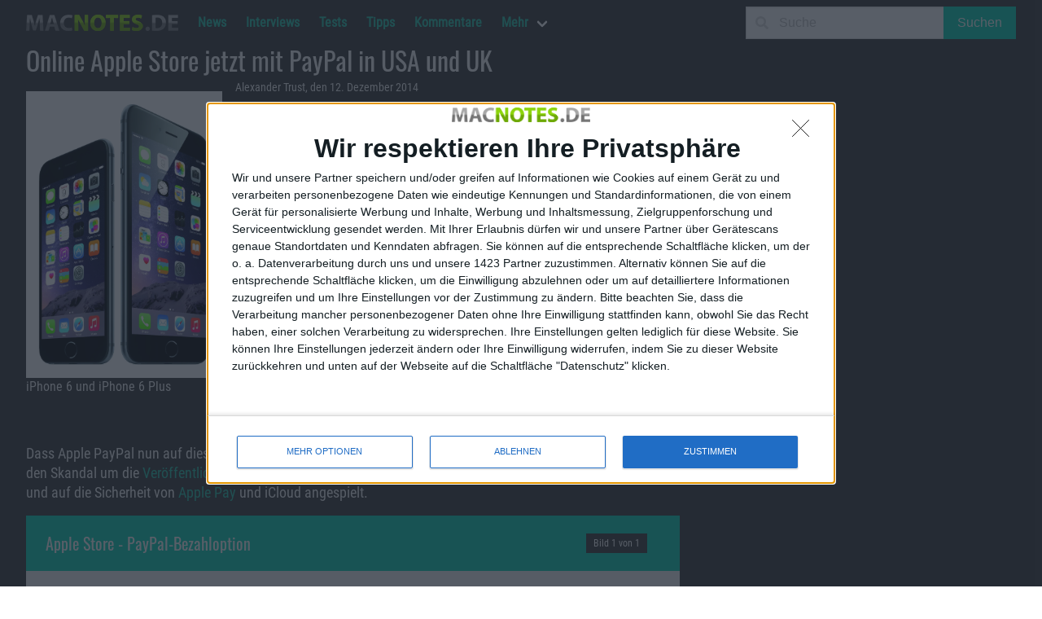

--- FILE ---
content_type: text/html; charset=UTF-8
request_url: https://macnotes.de/?ajaxGalleryInit=189210
body_size: 1
content:
{"img":"https:\/\/macnotes.de\/images\/2014\/12\/apple-store-online-paypal.jpg","imgFullsizeURL":"https:\/\/macnotes.de\/images\/2014\/12\/apple-store-online-paypal.jpg","imgFullsizeWidth":660,"imgFullsizeHeight":396,"imgFullsizeFilesize":"35 kB","title":"Apple Store - PayPal-Bezahloption","desc":"Screenshot zeigt die PayPal-Bezahlm\u00f6glichkeit im Apple Online Store in den USA.","current":1,"total":1,"next":0,"prev":0,"allIDs":"189210","currentid":189210}

--- FILE ---
content_type: application/javascript
request_url: https://macnotes.de/wp-content/themes/macnotes2020/js/inline-gallery.js
body_size: 1096
content:
if(location.hostname == 'localhost') {
	var ajaxGalleryBlogURL = "http://localhost:8888/wordpress/";
} else {
	var ajaxGalleryBlogURL = "https://macnotes.de";
}

/* if($ == undefined && jQuery) {
    $ = jQuery;
} */

if($ == undefined) {

var $ = jQuery;

}

$(document).ready(function() {

	$('.ajaxGalleryInit').each(function() {

		var currentElement = this;

		var term = $(this).attr('data-id');
		$.ajax({

			url: ajaxGalleryBlogURL+"?ajaxGalleryInit="+term,
			context: document.body

		}).done(function(data) {

			$(currentElement).css("display:block");
			$(currentElement).addClass("ajaxGalleryOuter");
			$.ajaxGalleryHTML(currentElement, data, term);

		});

	});

});

var ajaxGalleryMultipleTemplate = '<nav class="ajaxGalleryControls level"><div class="level-left"><div class="level-item">###PREV###</div></div> <div class="level-right"><div class="level-item">###NEXT###</div></div></nav>';
var ajaxGalleryTemplate = '<div class="card is-shadowless has-background-white-ter ajaxGalleryOuter mt-4" data-id="###ALLIDS###" data-type="###CURRENTID###"><div class="notification is-primary ajaxGalleryTopLine level is-radiusless"><div class="level-left"><h4 class="is-marginless">###TITLE### </h4></div><div class="level-right"><span class="ajaxGalleryCount tag is-dark is-radiusless">Bild ###CURRENT### von ###TOTAL###</span></div></div>###MULTIPLE###<figure class="ajaxGalleryImage image"><img src="###IMAGE###" /><figcaption class="px-5 py-4">###DESC###</figcaption></figure><div class="notification is-dark is-marginless is-radiusless has-text-centered ajaxGalleryFullsize"><small>Bild in voller Gr&ouml;&szlig;e <a href="###FULLURL###" rel="noopener" target="_blank">herunterladen</a> (###WIDTH###x###HEIGHT### Pixel, ###FULLFILESIZE###).</small></div></div>';

$.ajaxGalleryHTML = function(element, data, allids) {

  console.log(data);
	data = JSON.parse(data);

	var ajaxGalleryHtml = ajaxGalleryTemplate;
    if(parseInt(data["total"]) > 1) {
        ajaxGalleryHtml = ajaxGalleryHtml.replace('###MULTIPLE###', ajaxGalleryMultipleTemplate);
    } else {
        ajaxGalleryHtml = ajaxGalleryHtml.replace('###MULTIPLE###', '');
    }
	ajaxGalleryHtml = ajaxGalleryHtml.replace('###TITLE###', data["title"]);
	ajaxGalleryHtml = ajaxGalleryHtml.replace('###IMAGE###', data["img"]);
	ajaxGalleryHtml = ajaxGalleryHtml.replace('###WIDTH###', data["imgFullsizeWidth"]);
	ajaxGalleryHtml = ajaxGalleryHtml.replace('###HEIGHT###', data["imgFullsizeHeight"]);
	ajaxGalleryHtml = ajaxGalleryHtml.replace('###FULLURL###', data["imgFullsizeURL"]);
	ajaxGalleryHtml = ajaxGalleryHtml.replace('###FULLFILESIZE###', data["imgFullsizeFilesize"]);
	ajaxGalleryHtml = ajaxGalleryHtml.replace('###DESC###', data["desc"]);
	ajaxGalleryHtml = ajaxGalleryHtml.replace('###CURRENT###', data["current"]);
	ajaxGalleryHtml = ajaxGalleryHtml.replace('###TOTAL###', data["total"]);
	ajaxGalleryHtml = ajaxGalleryHtml.replace('###ALLIDS###', data["allIDs"]);
	ajaxGalleryHtml = ajaxGalleryHtml.replace('###CURRENTID###', data["currentid"]);
	//rel="prefetch"
	if(data["next"] == 0) {
		// No next
		ajaxGalleryHtml = ajaxGalleryHtml.replace('###NEXT###', '<div class="ajaxGalleryDisabled ajaxGalleryRight button is-radiusless has-text-dark" disabled>Letztes Bild</div>');
	} else {
		ajaxGalleryHtml = ajaxGalleryHtml.replace('###NEXT###', '<div class="ajaxGalleryRight button is-radiusless is-primary has-text-dark" onclick="$.ajaxGalleryLoadNext($(this).closest(\'.ajaxGalleryOuter\'), '+data["next"]+', \''+data["allIDs"]+'\')" rel="prefetch">N&auml;chstes Bild</div>');
	}

	if(data["prev"] == 0) {
		// No prev
		ajaxGalleryHtml = ajaxGalleryHtml.replace('###PREV###', '<div class="ajaxGalleryDisabled ajaxGalleryLeft button is-radiusless has-text-dark" disabled>Erstes Bild</div>');
	} else {
		ajaxGalleryHtml = ajaxGalleryHtml.replace('###PREV###', '<div class="ajaxGalleryLeft button is-radiusless is-primary has-text-dark" onclick="$.ajaxGalleryLoadNext($(this).closest(\'.ajaxGalleryOuter\'), '+data["prev"]+', \''+data["allIDs"]+'\')" rel="prefetch">Vorheriges Bild</div>');
	}


	$(element).replaceWith(ajaxGalleryHtml);
};

$.ajaxGalleryLoadNext = function(element, pic, allIDs) {

	$.ajax({
		url: ajaxGalleryBlogURL+"?ajaxGalleryId="+pic+"&ajaxGalleryAllIds="+allIDs,
		context: document.body
	}).done(function(data) {

		$.ajaxGalleryHTML(element, data, allIDs);

	});

};
